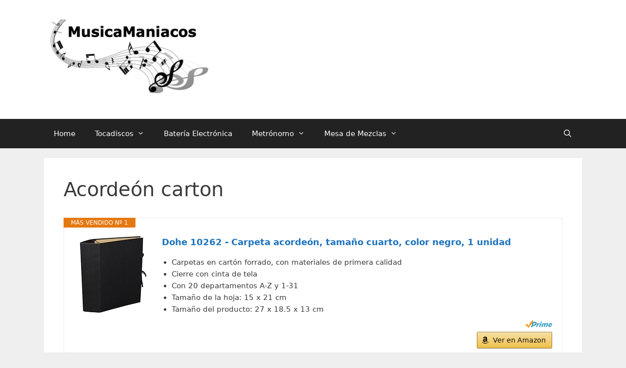

--- FILE ---
content_type: text/html; charset=UTF-8
request_url: https://musicamaniacos.com/acordeon-carton/
body_size: 13295
content:
<!DOCTYPE html>
<html lang="es" prefix="og: https://ogp.me/ns#">
<head>
	<meta charset="UTF-8">
	<link rel="profile" href="https://gmpg.org/xfn/11">
	<meta name="viewport" content="width=device-width, initial-scale=1">
<!-- Optimización para motores de búsqueda de Rank Math - https://s.rankmath.com/home -->
<title>Acordeón Carton - MusicaManiacos</title>
<meta name="description" content="Cargar Mas"/>
<meta name="robots" content="follow, index, max-snippet:-1, max-video-preview:-1, max-image-preview:large"/>
<link rel="canonical" href="https://musicamaniacos.com/acordeon-carton/" />
<meta property="og:locale" content="es_ES" />
<meta property="og:type" content="article" />
<meta property="og:title" content="Acordeón Carton - MusicaManiacos" />
<meta property="og:description" content="Cargar Mas" />
<meta property="og:url" content="https://musicamaniacos.com/acordeon-carton/" />
<meta property="og:site_name" content="MusicaManiacos" />
<meta property="article:section" content="Uncategorized" />
<meta property="og:updated_time" content="2021-02-08T10:56:12+00:00" />
<meta property="article:published_time" content="2021-02-08T07:48:23+00:00" />
<meta property="article:modified_time" content="2021-02-08T10:56:12+00:00" />
<meta name="twitter:card" content="summary_large_image" />
<meta name="twitter:title" content="Acordeón Carton - MusicaManiacos" />
<meta name="twitter:description" content="Cargar Mas" />
<meta name="twitter:site" content="@saysmus" />
<meta name="twitter:creator" content="@saysmus" />
<meta name="twitter:label1" content="Tiempo de lectura" />
<meta name="twitter:data1" content="2 minutos" />
<script type="application/ld+json" class="rank-math-schema">{"@context":"https://schema.org","@graph":[{"@type":["Person","Organization"],"@id":"https://musicamaniacos.com/#person","name":"saysmus"},{"@type":"WebSite","@id":"https://musicamaniacos.com/#website","url":"https://musicamaniacos.com","name":"saysmus","publisher":{"@id":"https://musicamaniacos.com/#person"},"inLanguage":"es"},{"@type":"WebPage","@id":"https://musicamaniacos.com/acordeon-carton/#webpage","url":"https://musicamaniacos.com/acordeon-carton/","name":"Acorde\u00f3n Carton - MusicaManiacos","datePublished":"2021-02-08T07:48:23+00:00","dateModified":"2021-02-08T10:56:12+00:00","isPartOf":{"@id":"https://musicamaniacos.com/#website"},"inLanguage":"es"},{"@type":"Person","@id":"https://musicamaniacos.com/acordeon-carton/#author","name":"saysmus","image":{"@type":"ImageObject","@id":"https://secure.gravatar.com/avatar/b0dc8d7a81b30029e506ffc2e0e839af?s=96&amp;d=mm&amp;r=g","url":"https://secure.gravatar.com/avatar/b0dc8d7a81b30029e506ffc2e0e839af?s=96&amp;d=mm&amp;r=g","caption":"saysmus","inLanguage":"es"},"sameAs":["https://musicamaniacos.com"]},{"@type":"Article","headline":"Acorde\u00f3n Carton - MusicaManiacos","datePublished":"2021-02-08T07:48:23+00:00","dateModified":"2021-02-08T10:56:12+00:00","author":{"@id":"https://musicamaniacos.com/acordeon-carton/#author"},"publisher":{"@id":"https://musicamaniacos.com/#person"},"description":"Cargar Mas","name":"Acorde\u00f3n Carton - MusicaManiacos","@id":"https://musicamaniacos.com/acordeon-carton/#richSnippet","isPartOf":{"@id":"https://musicamaniacos.com/acordeon-carton/#webpage"},"inLanguage":"es","mainEntityOfPage":{"@id":"https://musicamaniacos.com/acordeon-carton/#webpage"}}]}</script>
<!-- /Plugin Rank Math WordPress SEO -->

<link rel='dns-prefetch' href='//www.googletagmanager.com' />
<link rel='dns-prefetch' href='//s.w.org' />
<link rel="alternate" type="application/rss+xml" title="MusicaManiacos &raquo; Feed" href="https://musicamaniacos.com/feed/" />
<link rel="alternate" type="application/rss+xml" title="MusicaManiacos &raquo; Feed de los comentarios" href="https://musicamaniacos.com/comments/feed/" />
<link rel="alternate" type="application/rss+xml" title="MusicaManiacos &raquo; Comentario Acordeón carton del feed" href="https://musicamaniacos.com/acordeon-carton/feed/" />
<script>
window._wpemojiSettings = {"baseUrl":"https:\/\/s.w.org\/images\/core\/emoji\/14.0.0\/72x72\/","ext":".png","svgUrl":"https:\/\/s.w.org\/images\/core\/emoji\/14.0.0\/svg\/","svgExt":".svg","source":{"concatemoji":"https:\/\/musicamaniacos.com\/wp-includes\/js\/wp-emoji-release.min.js?ver=6.0.11"}};
/*! This file is auto-generated */
!function(e,a,t){var n,r,o,i=a.createElement("canvas"),p=i.getContext&&i.getContext("2d");function s(e,t){var a=String.fromCharCode,e=(p.clearRect(0,0,i.width,i.height),p.fillText(a.apply(this,e),0,0),i.toDataURL());return p.clearRect(0,0,i.width,i.height),p.fillText(a.apply(this,t),0,0),e===i.toDataURL()}function c(e){var t=a.createElement("script");t.src=e,t.defer=t.type="text/javascript",a.getElementsByTagName("head")[0].appendChild(t)}for(o=Array("flag","emoji"),t.supports={everything:!0,everythingExceptFlag:!0},r=0;r<o.length;r++)t.supports[o[r]]=function(e){if(!p||!p.fillText)return!1;switch(p.textBaseline="top",p.font="600 32px Arial",e){case"flag":return s([127987,65039,8205,9895,65039],[127987,65039,8203,9895,65039])?!1:!s([55356,56826,55356,56819],[55356,56826,8203,55356,56819])&&!s([55356,57332,56128,56423,56128,56418,56128,56421,56128,56430,56128,56423,56128,56447],[55356,57332,8203,56128,56423,8203,56128,56418,8203,56128,56421,8203,56128,56430,8203,56128,56423,8203,56128,56447]);case"emoji":return!s([129777,127995,8205,129778,127999],[129777,127995,8203,129778,127999])}return!1}(o[r]),t.supports.everything=t.supports.everything&&t.supports[o[r]],"flag"!==o[r]&&(t.supports.everythingExceptFlag=t.supports.everythingExceptFlag&&t.supports[o[r]]);t.supports.everythingExceptFlag=t.supports.everythingExceptFlag&&!t.supports.flag,t.DOMReady=!1,t.readyCallback=function(){t.DOMReady=!0},t.supports.everything||(n=function(){t.readyCallback()},a.addEventListener?(a.addEventListener("DOMContentLoaded",n,!1),e.addEventListener("load",n,!1)):(e.attachEvent("onload",n),a.attachEvent("onreadystatechange",function(){"complete"===a.readyState&&t.readyCallback()})),(e=t.source||{}).concatemoji?c(e.concatemoji):e.wpemoji&&e.twemoji&&(c(e.twemoji),c(e.wpemoji)))}(window,document,window._wpemojiSettings);
</script>
<style>
img.wp-smiley,
img.emoji {
	display: inline !important;
	border: none !important;
	box-shadow: none !important;
	height: 1em !important;
	width: 1em !important;
	margin: 0 0.07em !important;
	vertical-align: -0.1em !important;
	background: none !important;
	padding: 0 !important;
}
</style>
	<link rel='stylesheet' id='toc-screen-css'  href='https://musicamaniacos.com/wp-content/plugins/table-of-contents-plus/screen.min.css?ver=2106' media='all' />
<link rel='stylesheet' id='generate-style-css'  href='https://musicamaniacos.com/wp-content/themes/generatepress/assets/css/all.min.css?ver=3.1.3' media='all' />
<style id='generate-style-inline-css'>
body{background-color:#efefef;color:#3a3a3a;}a{color:#1e73be;}a:hover, a:focus, a:active{color:#000000;}body .grid-container{max-width:1100px;}.wp-block-group__inner-container{max-width:1100px;margin-left:auto;margin-right:auto;}.site-header .header-image{width:340px;}.generate-back-to-top{font-size:20px;border-radius:3px;position:fixed;bottom:30px;right:30px;line-height:40px;width:40px;text-align:center;z-index:10;transition:opacity 300ms ease-in-out;}.navigation-search{position:absolute;left:-99999px;pointer-events:none;visibility:hidden;z-index:20;width:100%;top:0;transition:opacity 100ms ease-in-out;opacity:0;}.navigation-search.nav-search-active{left:0;right:0;pointer-events:auto;visibility:visible;opacity:1;}.navigation-search input[type="search"]{outline:0;border:0;vertical-align:bottom;line-height:1;opacity:0.9;width:100%;z-index:20;border-radius:0;-webkit-appearance:none;height:60px;}.navigation-search input::-ms-clear{display:none;width:0;height:0;}.navigation-search input::-ms-reveal{display:none;width:0;height:0;}.navigation-search input::-webkit-search-decoration, .navigation-search input::-webkit-search-cancel-button, .navigation-search input::-webkit-search-results-button, .navigation-search input::-webkit-search-results-decoration{display:none;}.main-navigation li.search-item{z-index:21;}li.search-item.active{transition:opacity 100ms ease-in-out;}.nav-left-sidebar .main-navigation li.search-item.active,.nav-right-sidebar .main-navigation li.search-item.active{width:auto;display:inline-block;float:right;}.gen-sidebar-nav .navigation-search{top:auto;bottom:0;}:root{--contrast:#222222;--contrast-2:#575760;--contrast-3:#b2b2be;--base:#f0f0f0;--base-2:#f7f8f9;--base-3:#ffffff;--accent:#1e73be;}.has-contrast-color{color:#222222;}.has-contrast-background-color{background-color:#222222;}.has-contrast-2-color{color:#575760;}.has-contrast-2-background-color{background-color:#575760;}.has-contrast-3-color{color:#b2b2be;}.has-contrast-3-background-color{background-color:#b2b2be;}.has-base-color{color:#f0f0f0;}.has-base-background-color{background-color:#f0f0f0;}.has-base-2-color{color:#f7f8f9;}.has-base-2-background-color{background-color:#f7f8f9;}.has-base-3-color{color:#ffffff;}.has-base-3-background-color{background-color:#ffffff;}.has-accent-color{color:#1e73be;}.has-accent-background-color{background-color:#1e73be;}body, button, input, select, textarea{font-family:-apple-system, system-ui, BlinkMacSystemFont, "Segoe UI", Helvetica, Arial, sans-serif, "Apple Color Emoji", "Segoe UI Emoji", "Segoe UI Symbol";}body{line-height:1.5;}.entry-content > [class*="wp-block-"]:not(:last-child){margin-bottom:1.5em;}.main-title{font-size:45px;}.main-navigation .main-nav ul ul li a{font-size:14px;}.sidebar .widget, .footer-widgets .widget{font-size:17px;}h1{font-weight:300;font-size:40px;}h2{font-weight:300;font-size:30px;}h3{font-size:20px;}h4{font-size:inherit;}h5{font-size:inherit;}@media (max-width:768px){.main-title{font-size:30px;}h1{font-size:30px;}h2{font-size:25px;}}.top-bar{background-color:#636363;color:#ffffff;}.top-bar a{color:#ffffff;}.top-bar a:hover{color:#303030;}.site-header{background-color:#ffffff;color:#3a3a3a;}.site-header a{color:#3a3a3a;}.main-title a,.main-title a:hover{color:#222222;}.site-description{color:#757575;}.main-navigation,.main-navigation ul ul{background-color:#222222;}.main-navigation .main-nav ul li a, .main-navigation .menu-toggle, .main-navigation .menu-bar-items{color:#ffffff;}.main-navigation .main-nav ul li:not([class*="current-menu-"]):hover > a, .main-navigation .main-nav ul li:not([class*="current-menu-"]):focus > a, .main-navigation .main-nav ul li.sfHover:not([class*="current-menu-"]) > a, .main-navigation .menu-bar-item:hover > a, .main-navigation .menu-bar-item.sfHover > a{color:#ffffff;background-color:#3f3f3f;}button.menu-toggle:hover,button.menu-toggle:focus,.main-navigation .mobile-bar-items a,.main-navigation .mobile-bar-items a:hover,.main-navigation .mobile-bar-items a:focus{color:#ffffff;}.main-navigation .main-nav ul li[class*="current-menu-"] > a{color:#ffffff;background-color:#3f3f3f;}.navigation-search input[type="search"],.navigation-search input[type="search"]:active, .navigation-search input[type="search"]:focus, .main-navigation .main-nav ul li.search-item.active > a, .main-navigation .menu-bar-items .search-item.active > a{color:#ffffff;background-color:#3f3f3f;}.main-navigation ul ul{background-color:#3f3f3f;}.main-navigation .main-nav ul ul li a{color:#ffffff;}.main-navigation .main-nav ul ul li:not([class*="current-menu-"]):hover > a,.main-navigation .main-nav ul ul li:not([class*="current-menu-"]):focus > a, .main-navigation .main-nav ul ul li.sfHover:not([class*="current-menu-"]) > a{color:#ffffff;background-color:#4f4f4f;}.main-navigation .main-nav ul ul li[class*="current-menu-"] > a{color:#ffffff;background-color:#4f4f4f;}.separate-containers .inside-article, .separate-containers .comments-area, .separate-containers .page-header, .one-container .container, .separate-containers .paging-navigation, .inside-page-header{background-color:#ffffff;}.entry-meta{color:#595959;}.entry-meta a{color:#595959;}.entry-meta a:hover{color:#1e73be;}.sidebar .widget{background-color:#ffffff;}.sidebar .widget .widget-title{color:#000000;}.footer-widgets{background-color:#ffffff;}.footer-widgets .widget-title{color:#000000;}.site-info{color:#ffffff;background-color:#222222;}.site-info a{color:#ffffff;}.site-info a:hover{color:#606060;}.footer-bar .widget_nav_menu .current-menu-item a{color:#606060;}input[type="text"],input[type="email"],input[type="url"],input[type="password"],input[type="search"],input[type="tel"],input[type="number"],textarea,select{color:#666666;background-color:#fafafa;border-color:#cccccc;}input[type="text"]:focus,input[type="email"]:focus,input[type="url"]:focus,input[type="password"]:focus,input[type="search"]:focus,input[type="tel"]:focus,input[type="number"]:focus,textarea:focus,select:focus{color:#666666;background-color:#ffffff;border-color:#bfbfbf;}button,html input[type="button"],input[type="reset"],input[type="submit"],a.button,a.wp-block-button__link:not(.has-background){color:#ffffff;background-color:#666666;}button:hover,html input[type="button"]:hover,input[type="reset"]:hover,input[type="submit"]:hover,a.button:hover,button:focus,html input[type="button"]:focus,input[type="reset"]:focus,input[type="submit"]:focus,a.button:focus,a.wp-block-button__link:not(.has-background):active,a.wp-block-button__link:not(.has-background):focus,a.wp-block-button__link:not(.has-background):hover{color:#ffffff;background-color:#3f3f3f;}a.generate-back-to-top{background-color:rgba( 0,0,0,0.4 );color:#ffffff;}a.generate-back-to-top:hover,a.generate-back-to-top:focus{background-color:rgba( 0,0,0,0.6 );color:#ffffff;}@media (max-width:768px){.main-navigation .menu-bar-item:hover > a, .main-navigation .menu-bar-item.sfHover > a{background:none;color:#ffffff;}}.inside-top-bar{padding:10px;}.inside-header{padding:40px;}.site-main .wp-block-group__inner-container{padding:40px;}.entry-content .alignwide, body:not(.no-sidebar) .entry-content .alignfull{margin-left:-40px;width:calc(100% + 80px);max-width:calc(100% + 80px);}.rtl .menu-item-has-children .dropdown-menu-toggle{padding-left:20px;}.rtl .main-navigation .main-nav ul li.menu-item-has-children > a{padding-right:20px;}.site-info{padding:20px;}@media (max-width:768px){.separate-containers .inside-article, .separate-containers .comments-area, .separate-containers .page-header, .separate-containers .paging-navigation, .one-container .site-content, .inside-page-header{padding:30px;}.site-main .wp-block-group__inner-container{padding:30px;}.site-info{padding-right:10px;padding-left:10px;}.entry-content .alignwide, body:not(.no-sidebar) .entry-content .alignfull{margin-left:-30px;width:calc(100% + 60px);max-width:calc(100% + 60px);}}.one-container .sidebar .widget{padding:0px;}/* End cached CSS */@media (max-width:768px){.main-navigation .menu-toggle,.main-navigation .mobile-bar-items,.sidebar-nav-mobile:not(#sticky-placeholder){display:block;}.main-navigation ul,.gen-sidebar-nav{display:none;}[class*="nav-float-"] .site-header .inside-header > *{float:none;clear:both;}}
</style>
<link rel='stylesheet' id='generate-font-icons-css'  href='https://musicamaniacos.com/wp-content/themes/generatepress/assets/css/components/font-icons.min.css?ver=3.1.3' media='all' />
<link rel='stylesheet' id='aawp-styles-css'  href='https://musicamaniacos.com/wp-content/plugins/aawp/public/assets/css/styles.min.css?ver=3.14.2' media='all' />
<script src='https://musicamaniacos.com/wp-includes/js/jquery/jquery.min.js?ver=3.6.0' id='jquery-core-js'></script>
<script src='https://musicamaniacos.com/wp-includes/js/jquery/jquery-migrate.min.js?ver=3.3.2' id='jquery-migrate-js'></script>

<!-- Fragmento de código de Google Analytics añadido por Site Kit -->
<script src='https://www.googletagmanager.com/gtag/js?id=UA-188026956-1' id='google_gtagjs-js' async></script>
<script id='google_gtagjs-js-after'>
window.dataLayer = window.dataLayer || [];function gtag(){dataLayer.push(arguments);}
gtag('set', 'linker', {"domains":["musicamaniacos.com"]} );
gtag("js", new Date());
gtag("set", "developer_id.dZTNiMT", true);
gtag("config", "UA-188026956-1", {"anonymize_ip":true});
</script>

<!-- Final del fragmento de código de Google Analytics añadido por Site Kit -->
<link rel="https://api.w.org/" href="https://musicamaniacos.com/wp-json/" /><link rel="alternate" type="application/json" href="https://musicamaniacos.com/wp-json/wp/v2/pages/6465" /><link rel="EditURI" type="application/rsd+xml" title="RSD" href="https://musicamaniacos.com/xmlrpc.php?rsd" />
<link rel="wlwmanifest" type="application/wlwmanifest+xml" href="https://musicamaniacos.com/wp-includes/wlwmanifest.xml" /> 
<meta name="generator" content="WordPress 6.0.11" />
<link rel='shortlink' href='https://musicamaniacos.com/?p=6465' />
<link rel="alternate" type="application/json+oembed" href="https://musicamaniacos.com/wp-json/oembed/1.0/embed?url=https%3A%2F%2Fmusicamaniacos.com%2Facordeon-carton%2F" />
<link rel="alternate" type="text/xml+oembed" href="https://musicamaniacos.com/wp-json/oembed/1.0/embed?url=https%3A%2F%2Fmusicamaniacos.com%2Facordeon-carton%2F&#038;format=xml" />
<style type="text/css">.aawp .aawp-tb__row--highlight{background-color:#256aaf;}.aawp .aawp-tb__row--highlight{color:#256aaf;}.aawp .aawp-tb__row--highlight a{color:#256aaf;}</style>


	
	<link rel="stylesheet" href="//code.jquery.com/ui/1.12.1/themes/base/jquery-ui.css">
	
<script src="https://code.jquery.com/jquery-1.12.4.js"></script>
	<script src="https://code.jquery.com/ui/1.12.1/jquery-ui.js"></script>
<script type="text/javascript" src="//cdnjs.cloudflare.com/ajax/libs/jqueryui-touch-punch/0.2.3/jquery.ui.touch-punch.min.js"></script>	





<meta name="generator" content="Site Kit by Google 1.82.0" /><link rel="pingback" href="https://musicamaniacos.com/xmlrpc.php">
<style>.recentcomments a{display:inline !important;padding:0 !important;margin:0 !important;}</style><link rel="icon" href="https://musicamaniacos.com/wp-content/uploads/cropped-favicon-32x32.png" sizes="32x32" />
<link rel="icon" href="https://musicamaniacos.com/wp-content/uploads/cropped-favicon-192x192.png" sizes="192x192" />
<link rel="apple-touch-icon" href="https://musicamaniacos.com/wp-content/uploads/cropped-favicon-180x180.png" />
<meta name="msapplication-TileImage" content="https://musicamaniacos.com/wp-content/uploads/cropped-favicon-270x270.png" />
</head>

<body data-rsssl=1 class="page-template-default page page-id-6465 wp-custom-logo wp-embed-responsive aawp-custom no-sidebar nav-below-header separate-containers fluid-header active-footer-widgets-0 nav-search-enabled nav-aligned-left header-aligned-left dropdown-hover" itemtype="https://schema.org/WebPage" itemscope>
	<a class="screen-reader-text skip-link" href="#content" title="Saltar al contenido">Saltar al contenido</a>		<header class="site-header" id="masthead" aria-label="Sitio"  itemtype="https://schema.org/WPHeader" itemscope>
			<div class="inside-header grid-container grid-parent">
				<div class="site-logo">
					<a href="https://musicamaniacos.com/" title="MusicaManiacos" rel="home">
						<img  class="header-image is-logo-image" alt="MusicaManiacos" src="https://musicamaniacos.com/wp-content/uploads/musicaManiacosLogo.png" title="MusicaManiacos" />
					</a>
				</div>			</div>
		</header>
				<nav class="main-navigation sub-menu-right" id="site-navigation" aria-label="Principal"  itemtype="https://schema.org/SiteNavigationElement" itemscope>
			<div class="inside-navigation grid-container grid-parent">
				<form method="get" class="search-form navigation-search" action="https://musicamaniacos.com/">
					<input type="search" class="search-field" value="" name="s" title="Buscar" />
				</form>		<div class="mobile-bar-items">
						<span class="search-item">
				<a aria-label="Abrir la barra de búsqueda" href="#">
									</a>
			</span>
		</div>
						<button class="menu-toggle" aria-controls="primary-menu" aria-expanded="false">
					<span class="mobile-menu">Menú</span>				</button>
				<div id="primary-menu" class="main-nav"><ul id="menu-menu-1" class=" menu sf-menu"><li id="menu-item-30" class="menu-item menu-item-type-post_type menu-item-object-page menu-item-home menu-item-30"><a href="https://musicamaniacos.com/">Home</a></li>
<li id="menu-item-7086" class="menu-item menu-item-type-custom menu-item-object-custom menu-item-has-children menu-item-7086"><a href="https://musicamaniacos.com/tocadiscos/">Tocadiscos<span role="presentation" class="dropdown-menu-toggle"></span></a>
<ul class="sub-menu">
	<li id="menu-item-7122" class="menu-item menu-item-type-custom menu-item-object-custom menu-item-has-children menu-item-7122"><a href="https://musicamaniacos.com/mejores-marcas-de-tocadiscos/">Marcas<span role="presentation" class="dropdown-menu-toggle"></span></a>
	<ul class="sub-menu">
		<li id="menu-item-7107" class="menu-item menu-item-type-custom menu-item-object-custom menu-item-7107"><a href="https://musicamaniacos.com/tocadiscos-auna/">Auna</a></li>
		<li id="menu-item-7092" class="menu-item menu-item-type-custom menu-item-object-custom menu-item-7092"><a href="https://musicamaniacos.com/tocadiscos-crosley/">Crosley</a></li>
		<li id="menu-item-7108" class="menu-item menu-item-type-custom menu-item-object-custom menu-item-7108"><a href="https://musicamaniacos.com/tocadiscos-denon/">Denon</a></li>
		<li id="menu-item-7111" class="menu-item menu-item-type-custom menu-item-object-custom menu-item-7111"><a href="https://musicamaniacos.com/tocadiscos-denver/">Denver</a></li>
		<li id="menu-item-7094" class="menu-item menu-item-type-custom menu-item-object-custom menu-item-7094"><a href="https://musicamaniacos.com/tocadiscos-lauson/">Lauson</a></li>
		<li id="menu-item-7116" class="menu-item menu-item-type-custom menu-item-object-custom menu-item-7116"><a href="https://musicamaniacos.com/tocadiscos-marantz/">Marantz</a></li>
		<li id="menu-item-7115" class="menu-item menu-item-type-custom menu-item-object-custom menu-item-7115"><a href="https://musicamaniacos.com/tocadiscos-marshall/">Marshall</a></li>
		<li id="menu-item-7105" class="menu-item menu-item-type-custom menu-item-object-custom menu-item-7105"><a href="https://musicamaniacos.com/tocadiscos-philips/">Philips</a></li>
		<li id="menu-item-7100" class="menu-item menu-item-type-custom menu-item-object-custom menu-item-7100"><a href="https://musicamaniacos.com/tocadiscos-pioneer/">Pioneer</a></li>
		<li id="menu-item-7109" class="menu-item menu-item-type-custom menu-item-object-custom menu-item-7109"><a href="https://musicamaniacos.com/tocadiscos-prixton/">Prixton</a></li>
		<li id="menu-item-7096" class="menu-item menu-item-type-custom menu-item-object-custom menu-item-7096"><a href="https://musicamaniacos.com/tocadiscos-sony/">Sony</a></li>
		<li id="menu-item-7098" class="menu-item menu-item-type-custom menu-item-object-custom menu-item-7098"><a href="https://musicamaniacos.com/tocadiscos-sunstech/">Sunstech</a></li>
		<li id="menu-item-7095" class="menu-item menu-item-type-custom menu-item-object-custom menu-item-7095"><a href="https://musicamaniacos.com/tocadiscos-technics/">Technics</a></li>
		<li id="menu-item-7118" class="menu-item menu-item-type-custom menu-item-object-custom menu-item-7118"><a href="https://musicamaniacos.com/tocadiscos-yamaha/">Yamaha</a></li>
	</ul>
</li>
	<li id="menu-item-7123" class="menu-item menu-item-type-custom menu-item-object-custom menu-item-has-children menu-item-7123"><a href="#">Tipos<span role="presentation" class="dropdown-menu-toggle"></span></a>
	<ul class="sub-menu">
		<li id="menu-item-7091" class="menu-item menu-item-type-custom menu-item-object-custom menu-item-7091"><a href="https://musicamaniacos.com/tocadiscos-antiguo/">Antiguo</a></li>
		<li id="menu-item-7093" class="menu-item menu-item-type-custom menu-item-object-custom menu-item-7093"><a href="https://musicamaniacos.com/tocadiscos-bluetooth/">Bluetooth</a></li>
		<li id="menu-item-7097" class="menu-item menu-item-type-custom menu-item-object-custom menu-item-7097"><a href="https://musicamaniacos.com/tocadiscos-con-altavoces/">Con Altavoces</a></li>
		<li id="menu-item-7099" class="menu-item menu-item-type-custom menu-item-object-custom menu-item-7099"><a href="https://musicamaniacos.com/tocadiscos-con-cd/">Con CD</a></li>
		<li id="menu-item-7114" class="menu-item menu-item-type-custom menu-item-object-custom menu-item-7114"><a href="https://musicamaniacos.com/tocadiscos-dual/">Dual</a></li>
		<li id="menu-item-7101" class="menu-item menu-item-type-custom menu-item-object-custom menu-item-7101"><a href="https://musicamaniacos.com/tocadiscos-portatil/">Portátil</a></li>
		<li id="menu-item-7102" class="menu-item menu-item-type-custom menu-item-object-custom menu-item-7102"><a href="https://musicamaniacos.com/tocadiscos-retro/">Retro</a></li>
		<li id="menu-item-7117" class="menu-item menu-item-type-custom menu-item-object-custom menu-item-7117"><a href="https://musicamaniacos.com/tocadiscos-rosa/">Rosa</a></li>
		<li id="menu-item-7110" class="menu-item menu-item-type-custom menu-item-object-custom menu-item-7110"><a href="https://musicamaniacos.com/tocadiscos-usb/">USB</a></li>
		<li id="menu-item-7090" class="menu-item menu-item-type-custom menu-item-object-custom menu-item-7090"><a href="https://musicamaniacos.com/tocadiscos-vinilo/">Vinilo</a></li>
		<li id="menu-item-7089" class="menu-item menu-item-type-custom menu-item-object-custom menu-item-7089"><a href="https://musicamaniacos.com/tocadiscos-vintage/">Vintage</a></li>
	</ul>
</li>
	<li id="menu-item-7112" class="menu-item menu-item-type-custom menu-item-object-custom menu-item-has-children menu-item-7112"><a href="https://musicamaniacos.com/accesorios-para-tocadiscos/">Accesorios<span role="presentation" class="dropdown-menu-toggle"></span></a>
	<ul class="sub-menu">
		<li id="menu-item-7103" class="menu-item menu-item-type-custom menu-item-object-custom menu-item-7103"><a href="https://musicamaniacos.com/agujas-para-tocadiscos/">Agujas</a></li>
		<li id="menu-item-7106" class="menu-item menu-item-type-custom menu-item-object-custom menu-item-7106"><a href="https://musicamaniacos.com/mesa-para-tocadiscos/">Mesas</a></li>
		<li id="menu-item-7104" class="menu-item menu-item-type-custom menu-item-object-custom menu-item-7104"><a href="https://musicamaniacos.com/mueble-para-tocadiscos/">Muebles</a></li>
		<li id="menu-item-7113" class="menu-item menu-item-type-custom menu-item-object-custom menu-item-7113"><a href="https://musicamaniacos.com/plato-de-tocadiscos/">Platos</a></li>
	</ul>
</li>
</ul>
</li>
<li id="menu-item-7121" class="menu-item menu-item-type-custom menu-item-object-custom menu-item-7121"><a href="https://musicamaniacos.com/bateria-electronica/">Batería Electrónica</a></li>
<li id="menu-item-7087" class="menu-item menu-item-type-custom menu-item-object-custom menu-item-has-children menu-item-7087"><a href="https://musicamaniacos.com/metronomo/">Metrónomo<span role="presentation" class="dropdown-menu-toggle"></span></a>
<ul class="sub-menu">
	<li id="menu-item-7134" class="menu-item menu-item-type-custom menu-item-object-custom menu-item-7134"><a href="https://musicamaniacos.com/metronomo-50/">50</a></li>
	<li id="menu-item-7128" class="menu-item menu-item-type-custom menu-item-object-custom menu-item-7128"><a href="https://musicamaniacos.com/metronomo-70/">70</a></li>
	<li id="menu-item-7126" class="menu-item menu-item-type-custom menu-item-object-custom menu-item-7126"><a href="https://musicamaniacos.com/metronomo-80/">80</a></li>
	<li id="menu-item-7130" class="menu-item menu-item-type-custom menu-item-object-custom menu-item-7130"><a href="https://musicamaniacos.com/metronomo-90/">90</a></li>
	<li id="menu-item-7135" class="menu-item menu-item-type-custom menu-item-object-custom menu-item-7135"><a href="https://musicamaniacos.com/metronomo-96/">96</a></li>
	<li id="menu-item-7125" class="menu-item menu-item-type-custom menu-item-object-custom menu-item-7125"><a href="https://musicamaniacos.com/metronomo-100/">100</a></li>
	<li id="menu-item-7132" class="menu-item menu-item-type-custom menu-item-object-custom menu-item-7132"><a href="https://musicamaniacos.com/metronomo-104/">104</a></li>
	<li id="menu-item-7127" class="menu-item menu-item-type-custom menu-item-object-custom menu-item-7127"><a href="https://musicamaniacos.com/metronomo-120/">120</a></li>
	<li id="menu-item-7133" class="menu-item menu-item-type-custom menu-item-object-custom menu-item-7133"><a href="https://musicamaniacos.com/metronomo-200/">200</a></li>
	<li id="menu-item-7124" class="menu-item menu-item-type-custom menu-item-object-custom menu-item-7124"><a href="https://musicamaniacos.com/metronomo-digital/">Digital</a></li>
	<li id="menu-item-7131" class="menu-item menu-item-type-custom menu-item-object-custom menu-item-7131"><a href="https://musicamaniacos.com/metronomo-guitarra/">Guitarra</a></li>
	<li id="menu-item-7129" class="menu-item menu-item-type-custom menu-item-object-custom menu-item-7129"><a href="https://musicamaniacos.com/metronomo-mecanico/">Mecánico</a></li>
	<li id="menu-item-7137" class="menu-item menu-item-type-custom menu-item-object-custom menu-item-7137"><a href="https://musicamaniacos.com/metronomo-tempo-lite/">Tempo Lite</a></li>
	<li id="menu-item-7136" class="menu-item menu-item-type-custom menu-item-object-custom menu-item-7136"><a href="https://musicamaniacos.com/metronomo-ternario/">Ternario</a></li>
</ul>
</li>
<li id="menu-item-7088" class="menu-item menu-item-type-custom menu-item-object-custom menu-item-has-children menu-item-7088"><a href="https://musicamaniacos.com/mesa-de-mezclas/">Mesa de Mezclas<span role="presentation" class="dropdown-menu-toggle"></span></a>
<ul class="sub-menu">
	<li id="menu-item-7156" class="menu-item menu-item-type-custom menu-item-object-custom menu-item-has-children menu-item-7156"><a href="#">Tipos<span role="presentation" class="dropdown-menu-toggle"></span></a>
	<ul class="sub-menu">
		<li id="menu-item-7142" class="menu-item menu-item-type-custom menu-item-object-custom menu-item-7142"><a href="https://musicamaniacos.com/mesa-de-mezclas-4-canales/">4 canales</a></li>
		<li id="menu-item-7148" class="menu-item menu-item-type-custom menu-item-object-custom menu-item-7148"><a href="https://musicamaniacos.com/mesa-de-mezclas-amplificada/">Amplificada</a></li>
		<li id="menu-item-7145" class="menu-item menu-item-type-custom menu-item-object-custom menu-item-7145"><a href="https://musicamaniacos.com/mesa-de-mezclas-analogica/">Analógica</a></li>
		<li id="menu-item-7141" class="menu-item menu-item-type-custom menu-item-object-custom menu-item-7141"><a href="https://musicamaniacos.com/mesa-de-digital/">Digital</a></li>
		<li id="menu-item-7152" class="menu-item menu-item-type-custom menu-item-object-custom menu-item-7152"><a href="https://musicamaniacos.com/mesa-de-mezclas-para-ninos/">Para niños</a></li>
		<li id="menu-item-7143" class="menu-item menu-item-type-custom menu-item-object-custom menu-item-7143"><a href="https://musicamaniacos.com/mesa-de-mezclas-para-principiantes/">Para principiantes</a></li>
		<li id="menu-item-7153" class="menu-item menu-item-type-custom menu-item-object-custom menu-item-7153"><a href="https://musicamaniacos.com/mesa-de-mezclas-pequena/">Pequeña</a></li>
		<li id="menu-item-7149" class="menu-item menu-item-type-custom menu-item-object-custom menu-item-7149"><a href="https://musicamaniacos.com/mesa-de-mezclas-profesional/">Profesional</a></li>
		<li id="menu-item-7147" class="menu-item menu-item-type-custom menu-item-object-custom menu-item-7147"><a href="https://musicamaniacos.com/mesa-de-mezclas-usb/">USB</a></li>
	</ul>
</li>
	<li id="menu-item-7155" class="menu-item menu-item-type-custom menu-item-object-custom menu-item-has-children menu-item-7155"><a href="https://musicamaniacos.com/marcas-de-mesas-de-mezclas/">Marcas<span role="presentation" class="dropdown-menu-toggle"></span></a>
	<ul class="sub-menu">
		<li id="menu-item-7151" class="menu-item menu-item-type-custom menu-item-object-custom menu-item-7151"><a href="https://musicamaniacos.com/mesa-de-mezclas-akiyama/">Akiyama</a></li>
		<li id="menu-item-7140" class="menu-item menu-item-type-custom menu-item-object-custom menu-item-7140"><a href="https://musicamaniacos.com/mesa-de-behringer/">Behringer</a></li>
		<li id="menu-item-7139" class="menu-item menu-item-type-custom menu-item-object-custom menu-item-7139"><a href="https://musicamaniacos.com/mesa-de-hercules/">Hercules</a></li>
		<li id="menu-item-7146" class="menu-item menu-item-type-custom menu-item-object-custom menu-item-7146"><a href="https://musicamaniacos.com/mesa-de-mezclas-numark/">Numark</a></li>
		<li id="menu-item-7138" class="menu-item menu-item-type-custom menu-item-object-custom menu-item-7138"><a href="https://musicamaniacos.com/mesa-de-mezclas-pioneer/">Pioneer</a></li>
		<li id="menu-item-7154" class="menu-item menu-item-type-custom menu-item-object-custom menu-item-7154"><a href="https://musicamaniacos.com/mesa-de-mezclas-thomann/">Thomann</a></li>
		<li id="menu-item-7150" class="menu-item menu-item-type-custom menu-item-object-custom menu-item-7150"><a href="https://musicamaniacos.com/mesa-de-mezclas-traktor/">Traktor</a></li>
		<li id="menu-item-7144" class="menu-item menu-item-type-custom menu-item-object-custom menu-item-7144"><a href="https://musicamaniacos.com/mesa-de-mezclas-yamaha/">Yamaha</a></li>
	</ul>
</li>
</ul>
</li>
<li class="search-item menu-item-align-right"><a aria-label="Abrir la barra de búsqueda" href="#"></a></li></ul></div>			</div>
		</nav>
		
	<div class="site grid-container container hfeed grid-parent" id="page">
				<div class="site-content" id="content">
			
	<div class="content-area grid-parent mobile-grid-100 grid-100 tablet-grid-100" id="primary">
		<main class="site-main" id="main">
			
<article id="post-6465" class="post-6465 page type-page status-publish" itemtype="https://schema.org/CreativeWork" itemscope>
	<div class="inside-article">
		
			<header class="entry-header" aria-label="Contenido">
				<h1 class="entry-title" itemprop="headline">Acordeón carton</h1>			</header>

			
		<div class="entry-content" itemprop="text">
			
<div class="aawp">

            
            
<div class="aawp-product aawp-product--horizontal aawp-product--bestseller aawp-product--ribbon"  data-aawp-product-id="B01IVH88U2" data-aawp-product-title="Dohe 10262 - Carpeta acordeón tamaño cuarto color negro 1 unidad" data-aawp-geotargeting="true">

    <span class="aawp-product__ribbon aawp-product__ribbon--bestseller">Más vendido Nº 1</span>
    <div class="aawp-product__thumb">
        <a class="aawp-product__image-link" href="https://www.amazon.es/dp/B01IVH88U2?tag=musicamaniacos-21&amp;linkCode=osi&amp;th=1&amp;psc=1&amp;keywords=acorde%C3%B3n%2Bcarton" title="Dohe 10262 - Carpeta acordeón, tamaño cuarto, color negro, 1 unidad" rel="nofollow noopener" target="_blank">
            <img class="aawp-product__image" src="https://m.media-amazon.com/images/I/41pseBa5kxL._SL160_.jpg" alt="Dohe 10262 - Carpeta acordeón, tamaño cuarto, color negro, 1 unidad"  />
        </a>

            </div>

    <div class="aawp-product__content">
        <a class="aawp-product__title" href="https://www.amazon.es/dp/B01IVH88U2?tag=musicamaniacos-21&amp;linkCode=osi&amp;th=1&amp;psc=1&amp;keywords=acorde%C3%B3n%2Bcarton" title="Dohe 10262 - Carpeta acordeón, tamaño cuarto, color negro, 1 unidad" rel="nofollow noopener" target="_blank">
            Dohe 10262 - Carpeta acordeón, tamaño cuarto, color negro, 1 unidad        </a>
        <div class="aawp-product__description">
            <ul><li>Carpetas en cartón forrado, con materiales de primera calidad</li><li>Cierre con cinta de tela</li><li>Con 20 departamentos A-Z y 1-31</li><li>Tamaño de la hoja: 15 x 21 cm</li><li>Tamaño del producto: 27 x 18.5 x 13 cm</li></ul>        </div>
    </div>

    <div class="aawp-product__footer">

        <div class="aawp-product__pricing">
            
            
            <a class="aawp-check-prime" href="https://www.amazon.es/gp/prime/?tag=musicamaniacos-21" title="Amazon Prime" rel="nofollow noopener" target="_blank"></a>        </div>

                <a class="aawp-button aawp-button--buy aawp-button aawp-button--amazon aawp-button--icon aawp-button--icon-amazon-black" href="https://www.amazon.es/dp/B01IVH88U2?tag=musicamaniacos-21&#038;linkCode=osi&#038;th=1&#038;psc=1&#038;keywords=acorde%C3%B3n%2Bcarton" title="Ver en Amazon" target="_blank" rel="nofollow noopener">Ver en Amazon</a>
            </div>

</div>

            
            
<div class="aawp-product aawp-product--horizontal aawp-product--bestseller aawp-product--ribbon"  data-aawp-product-id="B0G2KJDH58" data-aawp-product-title="Juguete Rascador Acordeón – Edición Limitada | Rascador para Gatos de Cartón Ecológico | Juguetes Interactivos con Bola Cascabel 2 Pelotas y Guía Gatuna Exclusiva | Juego Natural y Sostenible" data-aawp-geotargeting="true">

    <span class="aawp-product__ribbon aawp-product__ribbon--bestseller">Más vendido Nº 2</span>
    <div class="aawp-product__thumb">
        <a class="aawp-product__image-link" href="https://www.amazon.es/dp/B0G2KJDH58?tag=musicamaniacos-21&amp;linkCode=osi&amp;th=1&amp;psc=1&amp;keywords=acorde%C3%B3n%2Bcarton" title="Juguete Rascador Acordeón – Edición Limitada | Rascador para Gatos de Cartón Ecológico | Juguetes Interactivos con Bola Cascabel 2 Pelotas y Guía Gatuna Exclusiva | Juego Natural y Sostenible" rel="nofollow noopener" target="_blank">
            <img class="aawp-product__image" src="https://m.media-amazon.com/images/I/41MxG-cgQAL._SL160_.jpg" alt="Juguete Rascador Acordeón – Edición Limitada | Rascador para Gatos de Cartón Ecológico | Juguetes Interactivos con Bola Cascabel 2 Pelotas y Guía Gatuna Exclusiva | Juego Natural y Sostenible"  />
        </a>

            </div>

    <div class="aawp-product__content">
        <a class="aawp-product__title" href="https://www.amazon.es/dp/B0G2KJDH58?tag=musicamaniacos-21&amp;linkCode=osi&amp;th=1&amp;psc=1&amp;keywords=acorde%C3%B3n%2Bcarton" title="Juguete Rascador Acordeón – Edición Limitada | Rascador para Gatos de Cartón Ecológico | Juguetes Interactivos con Bola Cascabel 2 Pelotas y Guía Gatuna Exclusiva | Juego Natural y Sostenible" rel="nofollow noopener" target="_blank">
            Juguete Rascador Acordeón – Edición Limitada | Rascador para Gatos de Cartón Ecológico | Juguetes Interactivos con Bola Cascabel 2 Pelotas y Guía Gatuna Exclusiva | Juego Natural y Sostenible        </a>
        <div class="aawp-product__description">
            <ul><li>😻 JUEGO INSTINTIVO Y DIVERTIDO : Nuestro Magic Organ Despierta el instinto natural de tu gato. Su estructura tipo acordeón se abre y se conecta con imanes, adoptando distintas formas que fomentan el movimiento, la curiosidad y reducen el estrés.</li><li>♻️ CARTÓN ECOLÓGICO RECICLADO Y SEGURO : Fabricado con cartón reciclado de alta densidad tipo panal de abeja. 100 % reciclable, sin plásticos ni colas tóxicas. Ideal para afilar las uñas sin dañar sus almohadillas.</li><li>🎈 INCLUYE BOLA CASCABEL, 2 PELOTAS SALTARINAS Y GUIA GATUNA EXCLUSIVA : Cada pack trae dos pelotas coloridas con colita y sonido suave, además de la Guía Gatuna KRAMELÓT Nature, llena de consejos para enriquecer el bienestar y la rutina de tu gato.</li><li>⭐ EDICIÓN LIMITADA INVIERNO 2025: Disponible solo hasta agotar existencias. Un regalo consciente y natural para amantes de los gatos que valoran la actividad y el descanso, el diseño y la sostenibilidad.</li><li>✨ DISEÑO PLEGABLE Y FUNCIONAL : Pesa poco, se pliega en segundos y ocupa muy poco espacio. Su diseño natural y cálido encaja en cualquier hogar. Perfecto para gatos activos y de interior.</li></ul>        </div>
    </div>

    <div class="aawp-product__footer">

        <div class="aawp-product__pricing">
            
            
            <a class="aawp-check-prime" href="https://www.amazon.es/gp/prime/?tag=musicamaniacos-21" title="Amazon Prime" rel="nofollow noopener" target="_blank"></a>        </div>

                <a class="aawp-button aawp-button--buy aawp-button aawp-button--amazon aawp-button--icon aawp-button--icon-amazon-black" href="https://www.amazon.es/dp/B0G2KJDH58?tag=musicamaniacos-21&#038;linkCode=osi&#038;th=1&#038;psc=1&#038;keywords=acorde%C3%B3n%2Bcarton" title="Ver en Amazon" target="_blank" rel="nofollow noopener">Ver en Amazon</a>
            </div>

</div>

            
            
<div class="aawp-product aawp-product--horizontal aawp-product--bestseller aawp-product--ribbon"  data-aawp-product-id="B08F6J5G8B" data-aawp-product-title="Grafoplas - Carpeta Acordeón Pokf Color Azul Tamaño Folio," data-aawp-geotargeting="true">

    <span class="aawp-product__ribbon aawp-product__ribbon--bestseller">Más vendido Nº 3</span>
    <div class="aawp-product__thumb">
        <a class="aawp-product__image-link" href="https://www.amazon.es/dp/B08F6J5G8B?tag=musicamaniacos-21&amp;linkCode=osi&amp;th=1&amp;psc=1&amp;keywords=acorde%C3%B3n%2Bcarton" title="Grafoplas - Carpeta Acordeón Pokf, Color Azul, Tamaño Folio," rel="nofollow noopener" target="_blank">
            <img class="aawp-product__image" src="https://m.media-amazon.com/images/I/51pzSlDUicL._SL160_.jpg" alt="Grafoplas - Carpeta Acordeón Pokf, Color Azul, Tamaño Folio,"  />
        </a>

            </div>

    <div class="aawp-product__content">
        <a class="aawp-product__title" href="https://www.amazon.es/dp/B08F6J5G8B?tag=musicamaniacos-21&amp;linkCode=osi&amp;th=1&amp;psc=1&amp;keywords=acorde%C3%B3n%2Bcarton" title="Grafoplas - Carpeta Acordeón Pokf, Color Azul, Tamaño Folio," rel="nofollow noopener" target="_blank">
            Grafoplas - Carpeta Acordeón Pokf, Color Azul, Tamaño Folio,        </a>
        <div class="aawp-product__description">
            <ul><li>Carpeta acordeón con separadores alfanuméricos</li><li>Fabricada en cartón forrado</li><li>Lomo plegable</li><li>Tamaño Folio</li><li>Color azul</li></ul>        </div>
    </div>

    <div class="aawp-product__footer">

        <div class="aawp-product__pricing">
            
            
            <a class="aawp-check-prime" href="https://www.amazon.es/gp/prime/?tag=musicamaniacos-21" title="Amazon Prime" rel="nofollow noopener" target="_blank"></a>        </div>

                <a class="aawp-button aawp-button--buy aawp-button aawp-button--amazon aawp-button--icon aawp-button--icon-amazon-black" href="https://www.amazon.es/dp/B08F6J5G8B?tag=musicamaniacos-21&#038;linkCode=osi&#038;th=1&#038;psc=1&#038;keywords=acorde%C3%B3n%2Bcarton" title="Ver en Amazon" target="_blank" rel="nofollow noopener">Ver en Amazon</a>
            </div>

</div>

            
            
<div class="aawp-product aawp-product--horizontal aawp-product--bestseller aawp-product--ribbon"  data-aawp-product-id="B00BPGDRH6" data-aawp-product-title="Pagna - Archivador tipo acordeón  12 compartimentos  color verde" data-aawp-geotargeting="true">

    <span class="aawp-product__ribbon aawp-product__ribbon--bestseller">Más vendido Nº 4</span>
    <div class="aawp-product__thumb">
        <a class="aawp-product__image-link" href="https://www.amazon.es/dp/B00BPGDRH6?tag=musicamaniacos-21&amp;linkCode=osi&amp;th=1&amp;psc=1&amp;keywords=acorde%C3%B3n%2Bcarton" title="Pagna - Archivador tipo acordeón (12 compartimentos), color verde" rel="nofollow noopener" target="_blank">
            <img class="aawp-product__image" src="https://m.media-amazon.com/images/I/3113nScFeGL._SL160_.jpg" alt="Pagna - Archivador tipo acordeón (12 compartimentos), color verde"  />
        </a>

            </div>

    <div class="aawp-product__content">
        <a class="aawp-product__title" href="https://www.amazon.es/dp/B00BPGDRH6?tag=musicamaniacos-21&amp;linkCode=osi&amp;th=1&amp;psc=1&amp;keywords=acorde%C3%B3n%2Bcarton" title="Pagna - Archivador tipo acordeón (12 compartimentos), color verde" rel="nofollow noopener" target="_blank">
            Pagna - Archivador tipo acordeón (12 compartimentos), color verde        </a>
        <div class="aawp-product__description">
            <ul><li>Con 12 compartimentos.</li><li>Color: verde lima.</li><li>Número de orificios: 3.</li><li>Espalda elástica.</li></ul>        </div>
    </div>

    <div class="aawp-product__footer">

        <div class="aawp-product__pricing">
            
            
            <a class="aawp-check-prime" href="https://www.amazon.es/gp/prime/?tag=musicamaniacos-21" title="Amazon Prime" rel="nofollow noopener" target="_blank"></a>        </div>

                <a class="aawp-button aawp-button--buy aawp-button aawp-button--amazon aawp-button--icon aawp-button--icon-amazon-black" href="https://www.amazon.es/dp/B00BPGDRH6?tag=musicamaniacos-21&#038;linkCode=osi&#038;th=1&#038;psc=1&#038;keywords=acorde%C3%B3n%2Bcarton" title="Ver en Amazon" target="_blank" rel="nofollow noopener">Ver en Amazon</a>
            </div>

</div>

            
            
<div class="aawp-product aawp-product--horizontal aawp-product--bestseller aawp-product--ribbon"  data-aawp-product-id="B01IVH896K" data-aawp-product-title="Dohe 10263 - Carpeta acordeón cuarto color burdeos" data-aawp-geotargeting="true">

    <span class="aawp-product__ribbon aawp-product__ribbon--bestseller">Más vendido Nº 5</span>
    <div class="aawp-product__thumb">
        <a class="aawp-product__image-link" href="https://www.amazon.es/dp/B01IVH896K?tag=musicamaniacos-21&amp;linkCode=osi&amp;th=1&amp;psc=1&amp;keywords=acorde%C3%B3n%2Bcarton" title="Dohe 10263 - Carpeta acordeón, cuarto, color burdeos" rel="nofollow noopener" target="_blank">
            <img class="aawp-product__image" src="https://m.media-amazon.com/images/I/31s94H4g8lL._SL160_.jpg" alt="Dohe 10263 - Carpeta acordeón, cuarto, color burdeos"  />
        </a>

            </div>

    <div class="aawp-product__content">
        <a class="aawp-product__title" href="https://www.amazon.es/dp/B01IVH896K?tag=musicamaniacos-21&amp;linkCode=osi&amp;th=1&amp;psc=1&amp;keywords=acorde%C3%B3n%2Bcarton" title="Dohe 10263 - Carpeta acordeón, cuarto, color burdeos" rel="nofollow noopener" target="_blank">
            Dohe 10263 - Carpeta acordeón, cuarto, color burdeos        </a>
        <div class="aawp-product__description">
            <ul><li>Carpetas en cartón forrado, con materiales de primera calidad</li><li>Cierre con cinta de tela</li><li>Con 16 departamentos A-Z y 1-31</li><li>Nota el color de la cinta de productos puede variar.</li></ul>        </div>
    </div>

    <div class="aawp-product__footer">

        <div class="aawp-product__pricing">
            
            
            <a class="aawp-check-prime" href="https://www.amazon.es/gp/prime/?tag=musicamaniacos-21" title="Amazon Prime" rel="nofollow noopener" target="_blank"></a>        </div>

                <a class="aawp-button aawp-button--buy aawp-button aawp-button--amazon aawp-button--icon aawp-button--icon-amazon-black" href="https://www.amazon.es/dp/B01IVH896K?tag=musicamaniacos-21&#038;linkCode=osi&#038;th=1&#038;psc=1&#038;keywords=acorde%C3%B3n%2Bcarton" title="Ver en Amazon" target="_blank" rel="nofollow noopener">Ver en Amazon</a>
            </div>

</div>

    
</div>
<center><a class="wp-block-button__link" href="https://www.amazon.es/s/ref=as_li_ss_tl?k=acordeón+carton&#038;__mk_es_ES=%C3%85M%C3%85%C5%BD%C3%95%C3%91&#038;ref=nb_sb_noss&#038;linkCode=ll2&#038;tag=musicamaniacos-21&#038;linkId=206959d0baaae42b21c4d777bbd019e9&#038;language=es_ES" target="_blank" rel="noopener">Cargar Mas</a></center></p>
<p> Las tienes de cart&oacute;n y de pl&aacute;stico con diferente n&uacute;mero de departamentos internos, o bien con fuelle de abecedario Son id&oacute;neas para organizar, ordenar y almacenar documentos de manera tem&aacute;tica gracias a sus departamentos internos Los m&aacute;s habituales son el cart&oacute;n forrado de l&aacute;minas pl&aacute;sticas y el pl&aacute;stico integral (PVC o polipropileno)</p>
<h2>La mejor oferta de  acordeón carton<br />
</h2>
<p> Andr&eacute;s estaba cos seus pais e os seus dous irm&aacute;ns argallando como compaxinar o ofisio de mari&ntilde;eiro e o de acordeonista O pai asegurou que mercar&iacute;a un mellor que aquel, pero Andr&eacute;s dixo que non, que aquel que rechara por culpa dos trasmallos xa o ti&ntilde;a domeado e tocaba de seu La barca de oroEl acorde&oacute;n es un instrumento musical arm&oacute;nico de viento, constituido por un fuelle, un diapas&oacute;n y dos cajas arm&oacute;nicas de madera El acorde&oacute;n tambi&eacute;n es muy utilizado por todo Brasil tanto el de teclas como el de botones de norte a sur del pa&iacute;s en varios estilos y ritmos musicales Estas cajas de madera contienen unos conductos por los que pasa el aire a las cajas musicales directamente a trav&eacute;s de las voces que emiten las diferentes notas musicales Para tocar el acorde&oacute;n crom&aacute;tico de botones y el de teclas son id&eacute;nticas en la mano izquierda, pero para la mano derecha var&iacute;an enormemente</p>
<h2>La mejor oferta de  acordeón carton<br />
</h2>
<p> Esto &uacute;ltimo se debe a que para el acorde&oacute;n no se usan aditamentos electr&oacute;nicos en su afinaci&oacute;n, ya que la forma como vibran los pitos (en m&uacute;sica: color de la nota) dificulta su lectura en aparatos electr&oacute;nicos Estos diez acordes bastaban para acompa&ntilde;ar numerosas canciones, siendo muy sencillo su uso y aprendizaje en la m&uacute;sica popular, sobre todo cuando en 1831 Isoard Mathieu reemplaza los acordes de cada bot&oacute;n por dos notas individuales que se produc&iacute;an una al abrir y otra al cerrar el fuelle, es as&iacute; dotado de dos escalas diat&oacute;nicas, lo que da lugar al acorde&oacute;n diat&oacute;nico La comodidad de su transporte y la riqueza de su sonido lo convirtieron desde su invenci&oacute;n y popularizaci&oacute;n (en el siglo XIX) en el perfecto acompa&ntilde;ante para viajes y vidas n&oacute;madas Tambi&eacute;n existe en el mercado una ampl&iacute;sima gama de acordeones vintage, instrumentos en los que se suma el valor hist&oacute;rico al meramente musical V&aacute;lido para todas las l&iacute;neas de papel, excepto la L&iacute;nea Premium y las mezclas bicolores que incluyan papel negro a las que s&oacute;lo se aplicar&aacute; un 10% de descuento</p>
<div class='yarpp yarpp-related yarpp-related-website yarpp-template-list'>
<!-- YARPP List -->
<h3>También te puede interesar:</h3><ol>
<li><a href="https://musicamaniacos.com/acordeon-de-carton/" rel="bookmark" title="Acordeón de cartón">Acordeón de cartón </a></li>
<li><a href="https://musicamaniacos.com/acordeones-de-carton/" rel="bookmark" title="Acordeones de cartón">Acordeones de cartón </a></li>
<li><a href="https://musicamaniacos.com/tocadiscos-de-carton/" rel="bookmark" title="Tocadiscos de cartón">Tocadiscos de cartón </a></li>
<li><a href="https://musicamaniacos.com/mochila-acordeon/" rel="bookmark" title="Mochila acordeón">Mochila acordeón </a></li>
<li><a href="https://musicamaniacos.com/acordeon-excelsior/" rel="bookmark" title="Acordeón excelsior">Acordeón excelsior </a></li>
</ol>
</div>
		</div>

			</div>
</article>
		</main>
	</div>

	
	</div>
</div>


<div class="site-footer">
			<footer class="site-info" itemtype="https://schema.org/WPFooter" itemscope>
			<div class="inside-site-info grid-container grid-parent">
								<div class="copyright-bar">
										
					<div align="center">
							
						musicamaniacos.com - 2026						<br>
						<a href="https://www.musicamaniacos.com/politica-de-privacidad/" target="_blank" rel="nofollow">Políticas de Privacidad</a> 
				<span class="sep"> | </span>
				<a href="https://www.musicamaniacos.com/cookies/" target="_blank" rel="nofollow">Cookies</a>
				<span class="sep"> | </span>
				<a href="https://www.musicamaniacos.com/aviso-legal/" target="_blank" rel="nofollow">Aviso Legal</a>
				</div>

							<div>
							<img src="https://musicamaniacos.com/wp-content/uploads/disclaimerAmazon.png">

					</div>	
				</div>
			</div>
		</footer><!-- .site-info -->
		</div>

<a title="Volver arriba" rel="nofollow" href="#" class="generate-back-to-top" style="opacity:0;visibility:hidden;" data-scroll-speed="400" data-start-scroll="300">
				<span class="screen-reader-text">Volver arriba</span>
				
			</a><script>


 	//Variables Precios
	
	var minimo1 = parseFloat('');
	var maximo1 = parseFloat('');
	var inicialminimo1 = parseFloat('');
	var inicialmaximo1 = parseFloat('');
	var moneda = "€";
	var producto1="hola";
	var marcas1 = [""];	

	// NO TOCAR	
	
	//Otras Variables 
	var amazon = "amazon.es";
	var tagafiliado = "";	

// BARRA DE PRECIOS

  $( function() {
    $( "#slider-range" ).slider({
      range: true,
      min: minimo1,
      max: maximo1,
      values: [ inicialminimo1, inicialmaximo1 ],
      slide: function( event, ui ) {
        $( "#amount" ).val( ui.values[ 0 ] + moneda + " - " + ui.values[ 1 ] + moneda );
      }
    });
    $( "#amount" ).val( $( "#slider-range" ).slider( "values", 0 ) + moneda +
      " - " + $( "#slider-range" ).slider( "values", 1 ) + moneda );
	  
  } );	
	
	
// productos desplegables	
		
	
var marca1 = "";
var producto1 = producto1.replace(/\s/g, '+');
var opciones1 = "";
var i;
for (i = 0; i < marcas1.length; i++) {
  opciones1 += "<option value='" +  marcas1[i] + "'>" + marcas1[i] + "</option>" ;
 
  
}
document.getElementById("listado1").innerHTML = opciones1;







function amazonBrowser(){
	
	var precio11 = $("#slider-range").slider("values", 0);
	var precio21 = $("#slider-range").slider("values", 1);
	
	var producto1 = document.getElementById("listado1").value;

	var url = "https://www." + amazon + "/s?k=" + producto1 +"&rh=p_89%3A" + marca1 + "%2Cp_36%3A" + precio11 + "00-" + precio21 + "00&linkCode=ll2&tag=" + tagafiliado;
		
		

	
	
 window.open(url, '_blank');
		
	
	
}
	



</script>
<style>

 /* COLOR DEL CUADRO Y DEL TEXTO */	
	
#listado1 {
    background-color: #ffffff;
    color: #000;
}
input.precios {
	background-color: ;    color: ;    padding-top: 0;
    padding-bottom: 10px;		
}	

/*  COLOR DE FONDO	*/

.caja-buscador{
    width: 100%;
	background-color: ;}

#buscador{
	width:40%;
	margin: 0 auto;
    padding: 20px;
}

.titulo{

color:;font-family: 'Montserrat Alternates', sans-serif;
font-weight: 800;
text-align: center;
font-size: 19px;
}

.subtext{
font-family: 'Montserrat Alternates', sans-serif;
font-weight: 300;
text-align: center;
font-size: 15px;
}


.caja-buscador select, textarea {
  width: 100%;
  padding: 12px;
  border: 1px solid #ccc;
  border-radius: 4px;
  box-sizing: border-box;
  margin-top: 6px;
  margin-bottom: 16px;
  resize: vertical;
  font-family:arial;
  text-align:center;
  font-size:18px;
  
}
.caja-buscador label{
	  font-family:arial;
	  width: 100%;
  padding: 12px;
  margin-bottom: 16px;
  text-align: center;
	font-size:20px;
	font-weight:bold;
}
.caja-buscador button {
	font-family:arial;
  background-color: ;  color: ;  font-family: arial;
    background-color: #F0C352;
    color: #000000;
    padding: 12px 20px;
    border: none;
    border-radius: 4px;
    cursor: pointer;
    margin-top: 30px;
    cursor: pointer;
    font-size: 20px;
    font-weight: bold;
    width: 50%;
    margin-left: 118px;
	
}

.caja-buscador button:hover {
  background-color: ;}

.precios{
	font-weight:bold;
	font-family:arial;
	font-size:30px;
	border:0 !important;
	text-align:center;
	width: 100%;
	background: none;
	color:;	margin-bottom: 10px;
}



@media only screen and (max-width: 600px) {

.precios{
	font-size:24px;
	margin-bottom: 20px;
}

#buscador {
    width: 90%;
    margin: 0;
    padding: 20px 5%;
}

select, textarea{
	font-size:14px;
}

.caja-buscador button {
    width: 70%;
    margin-left: 44px;
}

}

</style>
<script id="generate-a11y">!function(){"use strict";if("querySelector"in document&&"addEventListener"in window){var e=document.body;e.addEventListener("mousedown",function(){e.classList.add("using-mouse")}),e.addEventListener("keydown",function(){e.classList.remove("using-mouse")})}}();</script><link rel='stylesheet' id='so-css-generatepress-css'  href='https://musicamaniacos.com/wp-content/uploads/so-css/so-css-generatepress.css?ver=1610985976' media='all' />
<link rel='stylesheet' id='yarppRelatedCss-css'  href='https://musicamaniacos.com/wp-content/plugins/yet-another-related-posts-plugin/style/related.css?ver=5.27.8' media='all' />
<script id='toc-front-js-extra'>
var tocplus = {"visibility_show":"mostrar","visibility_hide":"ocultar","visibility_hide_by_default":"1","width":"Auto"};
</script>
<script src='https://musicamaniacos.com/wp-content/plugins/table-of-contents-plus/front.min.js?ver=2106' id='toc-front-js'></script>
<!--[if lte IE 11]>
<script src='https://musicamaniacos.com/wp-content/themes/generatepress/assets/js/classList.min.js?ver=3.1.3' id='generate-classlist-js'></script>
<![endif]-->
<script id='generate-menu-js-extra'>
var generatepressMenu = {"toggleOpenedSubMenus":"1","openSubMenuLabel":"Abrir el submen\u00fa","closeSubMenuLabel":"Cerrar el submen\u00fa"};
</script>
<script src='https://musicamaniacos.com/wp-content/themes/generatepress/assets/js/menu.min.js?ver=3.1.3' id='generate-menu-js'></script>
<script id='generate-navigation-search-js-extra'>
var generatepressNavSearch = {"open":"Abrir la barra de b\u00fasqueda","close":"Cerrar la barra de b\u00fasqueda"};
</script>
<script src='https://musicamaniacos.com/wp-content/themes/generatepress/assets/js/navigation-search.min.js?ver=3.1.3' id='generate-navigation-search-js'></script>
<script id='generate-back-to-top-js-extra'>
var generatepressBackToTop = {"smooth":"1"};
</script>
<script src='https://musicamaniacos.com/wp-content/themes/generatepress/assets/js/back-to-top.min.js?ver=3.1.3' id='generate-back-to-top-js'></script>
<script src='https://musicamaniacos.com/wp-content/plugins/aawp/public/assets/js/scripts.min.js?ver=3.14.2' id='aawp-script-js'></script>
    <script type="text/javascript">
        /* <![CDATA[ */
        var aawp_geotargeting_api = "";
        var aawp_geotargeting_settings = {"store":"es","mode":"title"};
        var aawp_geotargeting_localized_stores = {"us":"com","ar":"com","cl":"com","pe":"com","bo":"com","py":"com","co":"com","ve":"com","ec":"com","ca":"com","mx":"com","au":"com"};
        var aawp_geotargeting_tracking_ids = {"com":"musicamaniacos-20"};
        /* ]]> */
    </script>
    
<script defer src="https://static.cloudflareinsights.com/beacon.min.js/vcd15cbe7772f49c399c6a5babf22c1241717689176015" integrity="sha512-ZpsOmlRQV6y907TI0dKBHq9Md29nnaEIPlkf84rnaERnq6zvWvPUqr2ft8M1aS28oN72PdrCzSjY4U6VaAw1EQ==" data-cf-beacon='{"version":"2024.11.0","token":"7eee1150544843ba9f495e9a72211d98","r":1,"server_timing":{"name":{"cfCacheStatus":true,"cfEdge":true,"cfExtPri":true,"cfL4":true,"cfOrigin":true,"cfSpeedBrain":true},"location_startswith":null}}' crossorigin="anonymous"></script>
</body>
</html>


--- FILE ---
content_type: text/html; charset=UTF-8
request_url: https://geolocation-db.com/jsonp/?callback=callback&_=1768585414285
body_size: 76
content:
callback({"country_code":"US","country_name":"United States","city":null,"postal":null,"latitude":37.751,"longitude":-97.822,"IPv4":"3.129.249.152","state":null})